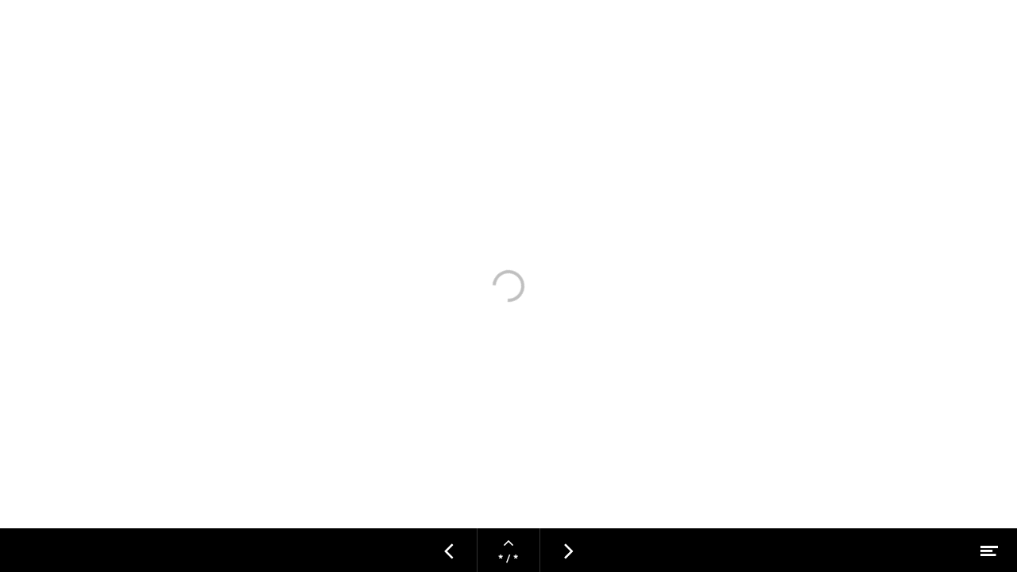

--- FILE ---
content_type: text/css
request_url: https://data.maglr.com/417/fonts/fonts.css?t=1761727280
body_size: 397
content:


/* Fonts Begin */ 

 @import url(https://fonts.googleapis.com/css?family=Lato:100,100italic,300,300italic,regular,italic,700,700italic,900,900italic|Open+Sans:300|Open+Sans:300italic|Open+Sans:normal|Open+Sans:italic|Open+Sans:600|Open+Sans:600italic|Open+Sans:700|Open+Sans:700italic|Open+Sans:800|Open+Sans:800italic,500,500italic|Fira+Sans+Extra+Condensed:100|Fira+Sans+Extra+Condensed:100italic|Fira+Sans+Extra+Condensed:200|Fira+Sans+Extra+Condensed:200italic|Fira+Sans+Extra+Condensed:300|Fira+Sans+Extra+Condensed:300italic|Fira+Sans+Extra+Condensed:normal|Fira+Sans+Extra+Condensed:italic|Fira+Sans+Extra+Condensed:500|Fira+Sans+Extra+Condensed:500italic|Fira+Sans+Extra+Condensed:600|Fira+Sans+Extra+Condensed:600italic|Fira+Sans+Extra+Condensed:700|Fira+Sans+Extra+Condensed:700italic|Fira+Sans+Extra+Condensed:800|Fira+Sans+Extra+Condensed:800italic|Fira+Sans+Extra+Condensed:900|Fira+Sans+Extra+Condensed:900italic&display=swap);

@font-face {
  font-display: swap;
  font-family: 'AvenirLTStd';
  src: 
       url('3922/AvenirLTStd-Black.woff2?t=1524576769') format('woff2'),
       url('3922/AvenirLTStd-Black.woff?t=1524576768') format('woff')
       ;
  font-weight: 900;
  font-style: normal;
}

@font-face {
  font-display: swap;
  font-family: 'AvenirLTStd';
  src: 
       url('3924/AvenirLTStd-Roman.woff2?t=1524577337') format('woff2'),
       url('3924/AvenirLTStd-Roman.woff?t=1524577337') format('woff')
       ;
  font-weight: 400;
  font-style: normal;
}

@font-face {
  font-display: swap;
  font-family: 'AvenirLTStd';
  src: 
       url('3925/AvenirLTStd-Medium.woff2?t=1524576887') format('woff2'),
       url('3925/AvenirLTStd-Medium.woff?t=1524576887') format('woff')
       ;
  font-weight: 500;
  font-style: normal;
}

@font-face {
  font-display: swap;
  font-family: 'AvenirLTStd';
  src: 
       url('3926/AvenirLTStd-Light.woff2?t=1524576839') format('woff2'),
       url('3926/AvenirLTStd-Light.woff?t=1524576838') format('woff')
       ;
  font-weight: 300;
  font-style: normal;
}

@font-face {
  font-display: swap;
  font-family: 'AvenirLTStd-Heavy';
  src: 
       url('3923/AvenirLTStd-Heavy.woff2?t=1524577292') format('woff2'),
       url('3923/AvenirLTStd-Heavy.woff?t=1524577291') format('woff')
       ;
  font-weight: 400;
  font-style: normal;
}

@font-face {
  font-display: swap;
  font-family: 'FontAwesome';
  src: 
       url('3927/FontAwesome.woff2?t=1524644512') format('woff2'),
       url('3927/FontAwesome.woff?t=1524644509') format('woff')
       ;
  font-weight: 400;
  font-style: normal;
}

@font-face {
  font-display: swap;
  font-family: 'SuomiHand Sc';
  src: 
       url('7778/SuomiHand-Script.woff2?t=1596011810') format('woff2'),
       url('7778/SuomiHand-Script.woff?t=1596011804') format('woff')
       ;
  font-weight: 400;
  font-style: italic;
}

@font-face {
  font-display: swap;
  font-family: 'Mont-DEMO';
  src: url('19979/Mont-HeavyDEMO.woff2?t=1761727278') format('woff2');
  font-weight: 900;
  font-style: normal;
}

/* Fonts Einde */ 



--- FILE ---
content_type: text/css
request_url: https://data.maglr.com/417/interface/1799/interface-style.css?t=1763478910
body_size: 890
content:
/* Generated: Wed May 11 2022 11:39:47 (Europe/Amsterdam)+02:00 */

/* Default */

    /* Algemeen */
    .i-body-bg { background-color:rgb(255, 255, 255) !important; }
    .i-bg{ background-color:rgb(255, 255, 255) !important; }
    .i-title{  color:rgb(34, 34, 34)!important; }
    .i-main{ color:rgb(88, 88, 88)!important; }

    /* Default Link */
    .i-link { color:rgb(234, 14, 44)!important; }
    .i-link:hover { color:rgb(234, 14, 44)!important; }
    .i-link.active { color:rgb(234, 14, 44)!important; }

    /* Menubar */
    .i-menu-bg{ background-color:rgb(0, 0, 0)!important; }

    /* Menu icons */
    .i-menu-icon { background-color: rgb(0, 0, 0)!important; color:rgb(255, 255, 255)!important;  }
    .i-menu-icon:hover, .i-menu-icon.active { background-color: rgb(234, 14, 44)!important; color:rgb(255, 255, 255)!important; }
    .i-menu-color { background-color: rgb(255, 255, 255)!important; color: rgb(255, 255, 255)!important; }
    .i-menu-bg-color { background-color: rgb(0, 0, 0)!important; color: rgb(0, 0, 0)!important; }
    .i-menu-text { color: rgb(255, 255, 255)!important; }
    .i-menu-link{ color:rgb(255, 255, 255)!important;  }
    .i-menu-link:hover, .i-menu-link.active { color:rgb(255, 255, 255)!important; }
    .i-menu-link-border:hover, .i-menu-link-border.active { border-color:rgb(255, 255, 255)!important; }

    /* Popup */
    .i-popup-bg { background-color:rgb(233, 233, 233)!important; }
    .i-popup-title { color:rgb(234, 14, 44)!important; }
    .i-popup-main { color:rgb(85, 85, 85)!important; }
    .i-popup-button{ background-color: rgb(234, 14, 44)!important; color:rgb(255, 255, 255)!important;  }
    .i-popup-button:hover, .i-popup-button:focus{ background-color: rgb(0, 0, 0)!important; color:rgb(255, 255, 255)!important;  }
    .i-popup-shade:after {background-image: linear-gradient(90deg, rgba(233, 233, 233, 0), rgb(233, 233, 233) ); }

    /* Popup Link */
    .i-popup-bg a { color:rgb(234, 14, 44)!important;  border-color:rgb(234, 14, 44)!important;}
    .i-popup-bg a:hover, .i-popup-bg a:focus { color:rgb(122, 122, 122)!important; border-color:rgb(122, 122, 122)!important; }
    .i-popup-bg .i-link { color:rgb(234, 14, 44)!important;  border-color:rgb(234, 14, 44)!important;}
    .i-popup-bg .i-link:hover, .i-popup-bg .i-link:focus { color:rgb(122, 122, 122)!important; border-color:rgb(122, 122, 122)!important; }
    .i-popup-bg .i-link.active { color:rgb(122, 122, 122)!important; border-color:rgb(122, 122, 122)!important; }

    /* Navigation Speads list */
    .i-spread-link .i-spread-link-text { color:rgb(234, 14, 44)!important;  border-color:rgb(234, 14, 44)!important; }
    .i-spread-link:hover .i-spread-link-text, .i-spread-link:focus .i-spread-link-text, .i-spread-link.active .i-spread-link-text { color:rgb(122, 122, 122)!important;  border-color:rgb(122, 122, 122)!important; }

    /* Issue-container-overview */
    .i-body-title { color:rgba(0, 0, 0, 1)!important; }
    .overview-older-issues .issue-cover-title, .overview-issue-repeat .issue-cover-title, .overview-recent-issues .issue-cover-title{ color:rgba(0, 0, 0, 1)!important; }
    .overview-older-issues .issue-item:hover .issue-cover-title, .overview-issue-repeat .issue-item:hover .issue-cover-title, .overview-recent-issues .issue-item:hover .issue-cover-title{ color:rgba(0, 0, 0, 1)!important; }
    .overview-older-issues .icon, .overview-issue-repeat .icon, .overview-recent-issues .icon{ color:rgba(0, 0, 0, 1)!important; }
    .overview-older-issues .issue-cover-date, .overview-issue-repeat .issue-cover-date, .overview-recent-issues .issue-cover-date{ color:rgba(0, 0, 0, 1)!important; }
    .i-body-link{ color:rgba(0, 0, 0, 1)!important; }
    .i-body-link:hover{ color:rgba(0, 0, 0, 1)!important; }

    /* Category buttons */
    .i-cat-button { background-color:rgb(234, 14, 44)!important; color:rgb(255, 255, 255)!important; }
    .i-cat-button:hover, .i-cat-button.active { background-color:rgb(0, 0, 0)!important; color:rgb(255, 255, 255)!important; }

    /* left-bar icons */
    .i-icon { color:rgba(0, 0, 0, 1)!important; }
    .i-icon:hover { color:rgba(0, 0, 0, 1)!important; }

    /* Arrows */
    .i-navarrow { background-color:rgba(0, 0, 0, 0)!important; color:rgba(255, 255, 255, 1)!important; }
    .i-navarrow:hover { background-color:rgba(0, 0, 0, 0.3)!important; color:rgba(255, 255, 255, 1)!important; }

    /* Indicator */
    .i-indicator { background-color:rgb(234, 14, 44)!important; }

/* Fonts */

    .i-font-title { font-family:'AvenirLTStd'; font-weight:900; font-style:normal; }
    .i-font-main { font-family:'AvenirLTStd'; font-weight:400; font-style:normal; }
    .i-font-button { font-family:'AvenirLTStd'; font-weight:500; font-style:normal; }

/* Css variables */
:root{
    --body-bg: rgb(255, 255, 255);
    --bg: rgb(255, 255, 255);
    --title: rgb(34, 34, 34);
    --main: rgb(88, 88, 88);
    --link-bg: rgb(234, 14, 44);
    --link-hover-bg: rgb(234, 14, 44);
    --menu-bg: rgb(0, 0, 0);
    --menu-button-bg: rgb(0, 0, 0);
    --menu-button: rgb(255, 255, 255);
    --menu-button-hover-bg: rgb(234, 14, 44);
    --menu-button-hover: rgb(255, 255, 255);
    --popup-bg: rgb(233, 233, 233);
    --popup-title: rgb(234, 14, 44);
    --popup-main: rgb(85, 85, 85);
    --popup-button-bg: rgb(234, 14, 44);
    --popup-button: rgb(255, 255, 255);
    --popup-button-bg-hover: rgb(0, 0, 0);
    --popup-button-hover: rgb(255, 255, 255);
    --popup-bg-shade-start: rgba(233, 233, 233, 0);
    --popup-link-color: rgb(234, 14, 44);
    --popup-link-color-hover: rgb(122, 122, 122);
    --body-title: rgba(0, 0, 0, 1);
    --body-link: rgba(0, 0, 0, 1);
    --body-link-hover: rgba(0, 0, 0, 1);
    --cat-button-bg: rgb(234, 14, 44);
    --cat-button: rgb(255, 255, 255);
    --cat-button-bg-hover: rgb(0, 0, 0);
    --cat-button-hover: rgb(255, 255, 255);
    --icon: rgba(0, 0, 0, 1);
    --icon-hover: rgba(0, 0, 0, 1);
    --navarrow-bg: rgba(0, 0, 0, 0);
    --navarrow-bg-icon: rgba(255, 255, 255, 1);
    --navarrow-bg-hover: rgba(0, 0, 0, 0.3);
    --navarrow-icon-hover: rgba(255, 255, 255, 1);
    --page-indicator-bg: rgb(234, 14, 44);

    --font-title-family: 'AvenirLTStd';
    --font-title-weight:900;
    --font-title-style: normal;

    --font-main-family: 'AvenirLTStd';
    --font-main-weight:400;
    --font-main-style: normal;

    --font-button-family: 'AvenirLTStd';
    --font-button-weight: 500;
    --font-button-style: normal;
}

/* End */


--- FILE ---
content_type: application/javascript
request_url: https://system.maglr.com/webcomponents/web-components/web-components.esm.js?v=1.0.11
body_size: 683
content:
import{p as t,b as e}from"./p-58a34cd1.js";export{s as setNonce}from"./p-58a34cd1.js";const o=()=>{const e=import.meta.url;const o={};if(e!==""){o.resourcesUrl=new URL(".",e).href}return t(o)};o().then((t=>e([["p-882664e9",[[1,"maglr-scroll-indicator",{orientation:[1],type:[1],maglrWidth:[2,"maglr-width"],maglrHeight:[2,"maglr-height"],uuid:[1],status:[32],start:[64],pause:[64],stop:[64],seek:[64],goToScreenshotState:[64],doAction:[64]},[[9,"scroll","handleScroll"]]]]],["p-5e7bf7db",[[1,"maglr-single-counter",{from:[2],steps:[1],duration:[2],loop:[4],effect:[1],mask:[4],decimals:[2],leadingzero:[4],prefixtext:[1],suffixtext:[1],uuid:[1],count:[32],stepState:[32],status:[32],start:[64],pause:[64],stop:[64],restart:[64],goToLabel:[64],doAction:[64]}]]],["p-009516b8",[[1,"maglr-testpublish-actions",{maglrWidth:[2,"maglr-width"],steps:[1],hash:[1],resize:[1],copy:[1],uuid:[1],stepState:[32],status:[32],start:[64],pause:[64],stop:[64],restart:[64],doAction:[64]}]]],["p-08ec5b30",[[1,"maglr-bar",{min:[2],max:[2],prefixtext:[1],suffixtext:[1],duration:[2],ease:[1],animatenumbers:[4],flip:[4],mode:[1],textPosition:[1,"text-position"],hidecounter:[4],maglrWidth:[2,"maglr-width"],loopSteps:[4,"loop-steps"],decimals:[2],separators:[1],steps:[1],spacing:[1],bar:[1],from:[2],uuid:[1],autostart:[4],stepState:[32],value:[32],status:[32],start:[64],pause:[64],stop:[64],seek:[64],restart:[64],goToScreenshotState:[64],doAction:[64]}],[1,"maglr-gauge",{min:[2],max:[2],backgroundstroke:[2],backgroundstrokecolor:[1],percentagestroke:[2],percentagestrokecolor:[1],mode:[1],linecap:[1],prefixtext:[1],suffixtext:[1],duration:[2],ease:[1],animatenumbers:[4],maglrWidth:[2,"maglr-width"],loopSteps:[4,"loop-steps"],steps:[1],decimals:[2],separators:[1],leadingzero:[4],from:[2],uuid:[1],autostart:[4],stepState:[32],value:[32],status:[32],start:[64],pause:[64],stop:[64],seek:[64],restart:[64],goToScreenshotState:[64],goToId:[64],doAction:[64]}],[1,"maglr-counter",{from:[2],steps:[1],duration:[2],loop:[4],mask:[4],decimals:[2],separators:[1],leadingzero:[4],prefixtext:[1],suffixtext:[1],loopSteps:[4,"loop-steps"],alignment:[1],uuid:[1],autostart:[4],count:[32],value:[32],stepState:[32],status:[32],start:[64],pause:[64],stop:[64],seek:[64],restart:[64],goToScreenshotState:[64],doAction:[64]}],[1,"maglr-lottie",{autostart:[4],loop:[1],controls:[4],mode:[1],src:[1],uuid:[1],status:[32],start:[64],pause:[64],stop:[64],seek:[64],goToScreenshotState:[64],doAction:[64]}],[0,"test-buttons",{selector:[1]}],[0,"bar-component",{min:[2],max:[2],value:[2],orientation:[1]}],[1,"gauge-component",{min:[2],max:[2],value:[2],backgroundstroke:[2],backgroundstrokecolor:[1],percentagestroke:[2],percentagestrokecolor:[1],mode:[1],linecap:[1],prefixtext:[1],suffixtext:[1],duration:[2],ease:[1],animatenumbers:[4],maglrWidth:[2,"maglr-width"]}],[0,"counter-component",{from:[2],to:[2],duration:[2],loop:[4],mask:[4],effect:[1],decimals:[2],leadingzero:[4],prefixtext:[1],suffixtext:[1],multi:[4],maxdigits:[2],separators:[1],count:[32],countString:[32],numberOptions:[32],start:[64],pause:[64],stop:[64],restart:[64]}]]]],t)));
//# sourceMappingURL=web-components.esm.js.map